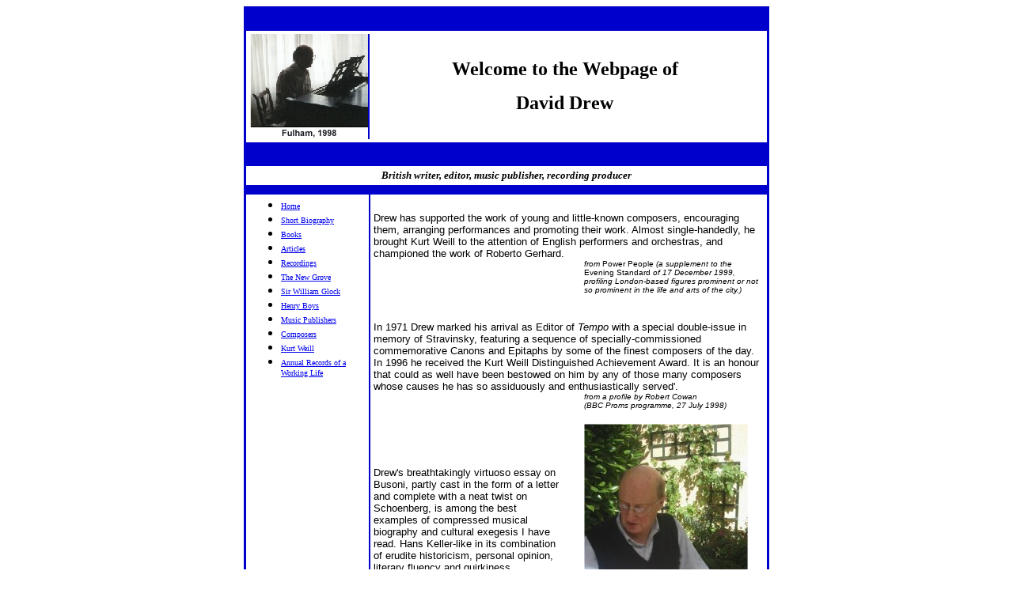

--- FILE ---
content_type: text/html
request_url: http://www.singscript.plus.com/daviddrewmusic/index.htm
body_size: 2975
content:
<!DOCTYPE HTML PUBLIC "-//SoftQuad Software//DTD HoTMetaL PRO 6.0::19990601::extensions to HTML 4.0//EN" "hmpro6.dtd">
<HTML> 
  <HEAD> 
	 <TITLE>David Drew Music- British writer, editor, music publisher and
		recording producer.</TITLE> <META NAME="robots" CONTENT="follow,index"><META
	 NAME="keywords"
	 CONTENT="David Drew Music,British Writer,editor,music publisher,recording producer,freelance writer,lecturer,Kurt Weill,books,biography,Fulham,Tempo,Boosey & Hawkes,composers,Stravinsky,Christopher Shaw,links,The New Grove,Sir William Glock,Henry Boys,Benjamin Britten,Berthold Goldschmidt,Jonathan Lloyd,Spike Hughes,Darius Milhaud,Leopold Spinner,Wolfgang von Schweinitz,Kurt Schwertsik,Norbert von Hannenheim,Igor Stravinsky,Canons and Epitaphs,Ausgew�hlte Schriften,�ber Kurt Weill,The New Grove,articles, Luigi Dallapiccola,Peter Maxwell Davies,Cry the Beloved Country,Roberto Gerhard,Fanferlieschen,Fanferlizzy,Patmos,Berlin,High Yellow,Anglo-Irish jazz musician,The Kurt Weill Foundation,Jean Wi�ner,Igor Markevitch,Rudolf Wagner-R�geny,Kurt Weill Distinguished Achievement Award,Dramaturg, Broomhill Opera,Largo Records,The Britten Estate Ltd,Britten-Pears Foundation,Propheten,Kurt Weill: A Handbook,The Decca Book of Ballet,The Duenna,New Statesman,Music Critic,"><META
	 NAME="Description"
	 CONTENT="THE homepage of David Drew - British writer, editor, music publisher and recording producer.  "><META
	 NAME="copyright" CONTENT="David Drew 2005"><META NAME="revisit-after"
	 CONTENT="14 days"><!--Site built and maintained by Walsingham, 2002 -->
<!--Last updated 2/3/2005-->
  </HEAD> 
  <BODY> 
	 <P> </P> 
	 <CENTER> 
		<TABLE WIDTH="650" BGCOLOR="#FFFFFF" CELLPADDING="4" CELLSPACING="0"
		 BORDER="2" BORDERCOLOR="#0000CC" BORDERCOLORLIGHT="#0000CC"
		 BORDERCOLORDARK="#0000CC"> 
		  <TR> 
			 <TD COLSPAN="2" BGCOLOR="#0000CC" WIDTH="150">&nbsp;</TD> 
		  </TR> 
		  <TR> 
			 <TD COLSPAN="2" WIDTH="150"> 
				<TABLE WIDTH="645" BGCOLOR="#FFFFFF" CELLPADDING="0"
				 CELLSPACING="0"> 
				  <TR> 
					 <TD VALIGN="TOP" ALIGN="LEFT" WIDTH="150"><IMG
						SRC="Images/ddrew5a.jpg" ALT="David Drew" WIDTH="150" HEIGHT="133" BORDER="0"
						ALIGN="TOP"></TD> 
					 <TD VALIGN="MIDDLE" ALIGN="CENTER" WIDTH="3"
					  BGCOLOR="#0000CC"></TD> 
					 <TD VALIGN="MIDDLE" WIDTH="494" ALIGN="LEFT"> 
						<P ALIGN="center" CLASS="MsoNormal"
						 STYLE="MARGIN-LEFT: 36pt; TEXT-INDENT: -36pt"><B><FONT FACE="Comic Sans MS"
						  SIZE="5" COLOR="#000000">Welcome to the Webpage of</FONT></B></P> 
						<P ALIGN="center" CLASS="MsoNormal"
						 STYLE="MARGIN-LEFT: 36pt; TEXT-INDENT: -36pt"><B><FONT FACE="Comic Sans MS"
						  SIZE="5" COLOR="#000000"><B><FONT FACE="Comic Sans MS" SIZE="5"
						  COLOR="#000000">David Drew</FONT></B></FONT></B></P></TD> 
				  </TR> 
				</TABLE></TD> 
		  </TR> 
		  <TR> 
			 <TD COLSPAN="2" BGCOLOR="#0000CC" BORDERCOLOR="#0000CC"
			  BORDERCOLORLIGHT="#0000CC" BORDERCOLORDARK="#0000CC" WIDTH="150">&nbsp;</TD> 
		  </TR> 
		  <TR VALIGN="TOP"> 
			 <TD COLSPAN="2" VALIGN="TOP" ALIGN="CENTER" WIDTH="650"> 
				<P><I><B><FONT FACE="Arial Narrow" SIZE="-1">British writer,
				  editor, music publisher, recording producer</FONT></B></I></P></TD> 
		  </TR> 
		  <TR> 
			 <TD COLSPAN="2" BGCOLOR="#0000CC" WIDTH="150"></TD> 
		  </TR> 
		  <TR VALIGN="TOP"> 
			 <TD ALIGN="LEFT" HEIGHT="150" VALIGN="TOP" WIDTH="150"> 
				<UL> 
				  <LI><FONT FACE="Verdana" SIZE="-2"><A HREF="index.htm">Home</A>
					 </FONT></LI> 
				  <LI> <FONT FACE="Verdana" SIZE="-2"><A HREF="sbio.htm">Short
					 Biography</A></FONT></LI> 
				  <LI> <FONT FACE="Verdana" SIZE="-2"><A HREF="books.htm">Books
					 </A></FONT></LI> 
				  <LI><FONT FACE="Verdana" SIZE="-2"><A
					 HREF="articles.htm">Articles</A> </FONT></LI> 
				  <LI> <FONT FACE="Verdana" SIZE="-2"><A
					 HREF="recordings.htm">Recordings</A></FONT></LI> 
				  <LI> <FONT FACE="Verdana" SIZE="-2"><A HREF="newgrove.htm">The
					 New Grove</A></FONT></LI> 
				  <LI> <FONT FACE="Verdana" SIZE="-2"><A HREF="glock.htm">Sir
					 William Glock</A></FONT></LI> 
				  <LI><A HREF="boys.htm"><FONT FACE="Verdana" SIZE="-2">Henry
					 Boys</FONT></A></LI> 
				  <LI> <FONT FACE="Verdana" SIZE="-2"><A HREF="mpub.htm">Music
					 Publishers</A></FONT></LI> 
				  <LI> <FONT FACE="Verdana" SIZE="-2"><A
					 HREF="composers.htm">Composers</A></FONT> </LI> 
				  <LI> <FONT FACE="Verdana" SIZE="-2"><A HREF="weill.htm">Kurt
					 Weill</A></FONT></LI> 
				  <LI> <A HREF="annrecords.htm"><FONT FACE="Verdana"
					 SIZE="-2">Annual Records of a Working Life</FONT></A> </LI> 
				</UL></TD> 
			 <TD ALIGN="LEFT" HEIGHT="500" WIDTH="500" VALIGN="TOP"> <BR> 
				<TABLE WIDTH="100%" BGCOLOR="#FFFFFF" CELLPADDING="0"
				 CELLSPACING="0"> 
				  <TR VALIGN="TOP"> 
					 <TD VALIGN="TOP" ALIGN="LEFT" COLSPAN="4" WIDTH="100%"> 
						<P><FONT FACE="Arial" SIZE="-1">Drew has supported the work
						  of young and little-known composers, encouraging them, arranging performances
						  and promoting their work. Almost single-handedly, he brought Kurt Weill to the
						  attention of English performers and orchestras, and championed the work of
						  Roberto Gerhard.</FONT></P></TD> 
				  </TR> 
				  <TR VALIGN="TOP"> 
					 <TD VALIGN="TOP" ALIGN="RIGHT" WIDTH="54%"
					  COLSPAN="3">&nbsp;</TD> 
					 <TD VALIGN="TOP" ALIGN="LEFT" WIDTH="44%"><FONT FACE="Arial"
						SIZE="-4"><I>from </I>Power People<I> (a supplement to the </I>Evening
						Standard<I> of 17 December 1999, profiling London-based figures prominent or
						not so prominent in the life and arts of the city.)</I></FONT></TD> 
				  </TR> 
				  <TR VALIGN="TOP"> 
					 <TD VALIGN="TOP" ALIGN="LEFT" WIDTH="100%" COLSPAN="4"><BR> 
						<P><FONT FACE="Arial" SIZE="-1"> In 1971 Drew marked his
						  arrival as Editor of <I>Tempo</I> with a special double-issue in memory of
						  Stravinsky, featuring a sequence of specially-commissioned commemorative Canons
						  and Epitaphs by some of the finest composers of the day. In 1996 he received
						  the Kurt Weill Distinguished Achievement Award. It is an honour that could as
						  well have been bestowed on him by any of those many composers whose causes he
						  has so assiduously and enthusiastically served'.</FONT></P> </TD> 
				  </TR> 
				  <TR VALIGN="TOP"> 
					 <TD VALIGN="TOP" ALIGN="RIGHT" WIDTH="54%"
					 COLSPAN="3">&nbsp;</TD> 
					 <TD VALIGN="TOP" ALIGN="LEFT" WIDTH="44%"><FONT FACE="Arial"
						SIZE="-4"><I>from a profile by Robert Cowan <BR> (BBC Proms programme, 27 July
						1998)</I></FONT></TD> 
				  </TR> 
				  <TR VALIGN="TOP"> 
					 <TD VALIGN="TOP" ALIGN="LEFT" WIDTH="46%" COLSPAN="2">
						<BR><BR><BR><BR> <FONT FACE="Arial" SIZE="-1">Drew's breathtakingly virtuoso
						essay on Busoni, partly cast in the form of a letter and complete with a neat
						twist on Schoenberg, is among the best examples of compressed musical biography
						and cultural exegesis I have read. Hans Keller-like in its combination of
						erudite historicism, personal opinion, literary fluency and
						quirkiness.</FONT><BR><FONT FACE="Arial" SIZE="-4"><I>from a review by Andrew
						Stewart <BR>(Classical Music 3 July 2004) </I></FONT> </TD> 
					 <TD VALIGN="TOP" ALIGN="LEFT" WIDTH="6%">&nbsp;</TD> 
					 <TD VALIGN="TOP" ALIGN="LEFT" WIDTH="44%"><BR><IMG
						SRC="Images/ddrew20a.jpg" ALT="David Drew, France, September 2004" WIDTH="207"
						HEIGHT="267" BORDER="0" ALIGN="                    "></TD> 
				  </TR> 
				</TABLE> </TD> 
		  </TR> 
		  <TR> 
			 <TD COLSPAN="2" BGCOLOR="#0000CC" HEIGHT="2" BORDERCOLOR="#0000CC"
			  WIDTH="150"></TD> 
		  </TR> 
		  <TR> 
			 <TD COLSPAN="2" HEIGHT="0" WIDTH="150"> 
				<TABLE WIDTH="650" BGCOLOR="#FFFFFF" CELLPADDING="4"
				 CELLSPACING="0"> 
				  <TR VALIGN="BOTTOM"> 
					 <TD VALIGN="BOTTOM" WIDTH="50" ALIGN="LEFT">&nbsp;</TD> 
					 <TD VALIGN="BOTTOM" ALIGN="CENTER" WIDTH="540"> 
						<P ALIGN="CENTER"><FONT FACE="Verdana" SIZE="-2"
						  COLOR="#000000"><B><I><A
						  HREF="mailto:message@daviddrewmusic.co.uk?subject=Comments on DD's website">Your
						  comments on this website</A></I></B></FONT></P></TD> 
					 <TD VALIGN="BOTTOM" ALIGN="RIGHT" WIDTH="50">&nbsp;</TD> 
				  </TR> 
				</TABLE></TD> 
		  </TR> 
		  <TR> 
			 <TD COLSPAN="2" BGCOLOR="#0000CC" WIDTH="150"></TD> 
		  </TR> 
		  <TR VALIGN="TOP"> 
			 <TD COLSPAN="2" VALIGN="TOP" ALIGN="CENTER" WIDTH="650"> 
				<P ALIGN="CENTER"><FONT SIZE="-2" FACE="Arial">This document
				  maintained by <A HREF="mailto:keyhole@walsingham.u-net.com">Walsingham</A>.<BR>
				  Material Copyright &copy; 2002 David Drew.</FONT></P></TD> 
		  </TR> 
		</TABLE></CENTER> </BODY>
</HTML>
